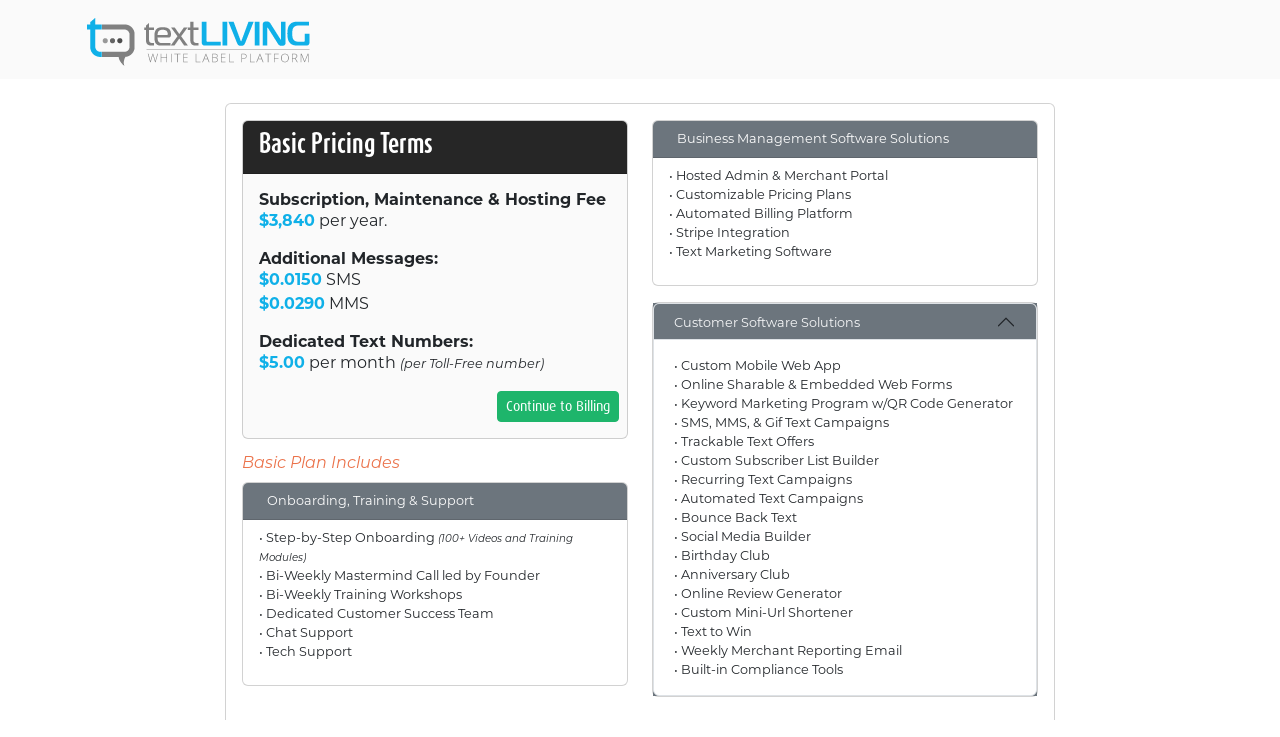

--- FILE ---
content_type: text/html; charset=utf-8
request_url: https://signup.textliving.com/Plan/81ea9817-8af4-4115-855d-ab6d0968d1cd
body_size: 7721
content:
<!DOCTYPE html>
<html lang="en">
<head>
    <meta charset="utf-8" />
    <meta name="viewport" content="width=device-width, initial-scale=1.0" />
    <title>Signup - textLIVING White Label Platform</title>

    <link rel="shortcut icon" href="/_content/TL.WebAssets/images/icons/favicon.png">
    <link rel="apple-touch-icon" href="/_content/TL.WebAssets/images/icons/icons/apple-touch-icon.png">
    <link rel="apple-touch-icon-precomposed" href="/_content/TL.WebAssets/images/icons/apple-touch-icon-precomposed.png">
    <link rel="apple-touch-icon" sizes="60x60" href="/images/icons/touch-icon-iphone-60x60.png">
    <link rel="apple-touch-icon" sizes="76x76" href="/images/icons/touch-icon-ipad-76x76.png">
    <link rel="apple-touch-icon" sizes="114x114" href="/images/icons/touch-icon-iphone-retina-114x114.png">
    <link rel="apple-touch-icon" sizes="144x144" href="/images/icons/touch-icon-ipad-retina-144x144.png">
    <link rel="apple-touch-icon" sizes="120x120" href="/images/icons/apple-touch-icon-120x120.png">
    <link rel="apple-touch-icon-precomposed" sizes="120x120" href="/images/icons/apple-touch-icon-120x120-precomposed.png">
    <link rel="stylesheet" href="https://use.typekit.net/pbx7kjs.css">

    <link rel="stylesheet" href="https://cdnjs.cloudflare.com/ajax/libs/bootstrap/5.2.3/css/bootstrap.min.css" />
    <link rel="stylesheet" href="/css/site.min.css?v=kd1Kbqxmr13j65NfRGA1pEAM77Hwki1GJPgQH20sJg8" />
    <link rel="stylesheet" href="/css/cc.min.css?v=xKBk38sk_8-_8eElFOWx6k4v5pWDJlDydH7LFUmmHX0" />
    
    
    <style>
        .wlPlan .list-group-flush > .list-group-item {
            font-size: .8rem;
        }
        a {
            color: #0FB0E8;
        }
        .text-primary {
            color: #0FB0E8 !important;
        }
        .bg-warning {
            background-color: #EB724A !important;
        }

        .btn-success {
            background-color: #1EB56B;
            border-color: #1EB56B;
        }

            .btn-success:hover {
                color: #fff;
                background-color: #61873B;
                border-color: #61873B;
            }
        .nav-pills .nav-link.active, .nav-pills .show > .nav-link {
            color: #ffffff;
            background-color: #0FB0E8;
        }
        .bg-dark {
            background-color: #262626 !important;
        }

        .bg-info {
            background-color: #0FB0E8 !important;
        }

        .bg-warning {
            background-color: #EB724A !important;
        }
        .bg-light {
            background-color: #fafafa !important;
        }

        .bg-success {
            background-color: #1EB56B !important;
        }

        .bg-default {
            background-color: #dddddd !important;
        }
    </style>


    <!-- Google Tag Manager -->
<script>(function(w,d,s,l,i){w[l]=w[l]||[];w[l].push({'gtm.start':
      new Date().getTime(),event:'gtm.js'});var f=d.getElementsByTagName(s)[0],
    j=d.createElement(s),dl=l!='dataLayer'?'&l='+l:'';j.async=true;j.src=
    'https://www.googletagmanager.com/gtm.js?id='+i+dl;f.parentNode.insertBefore(j,f);
  })(window,document,'script','dataLayer','GTM-T577RN65');</script>
<!-- End Google Tag Manager -->


</head>
<body>

    <!-- Google Tag Manager (noscript) -->
    <noscript><iframe src="https://www.googletagmanager.com/ns.html?id=GTM-T577RN65" height="0" width="0" style="display:none;visibility:hidden"></iframe></noscript>
    <!-- End Google Tag Manager (noscript) -->

    <nav class="navbar bg-light">
    <div class="container">
        <a class="navbar-brand" href="/">
            <img src="/_content/TL.WebAssets/images/brands/textliving/textLIVING-Logo-horizontal-wl.png" alt="textLIVING logo" class="d-inline-block align-text-top">
        </a>
    </div>
</nav>
    
    

<div class="container-fluid mb-5">
    <!-- Page-Title row -->
    <!-- end page title end breadcrumb -->
    
<style>
    .wlPlan .list-group-flush > .list-group-item {
        font-size: .8rem;
    }
    .accordion-button:not(.collapsed), .accordion-button, .accordion {
        color: var(--bs-light);
        background-color: var(--bs-secondary);
    }
    .accordion-button:not(.collapsed)::after {
        background-image: var(--bs-accordion-btn-icon);
    }
</style>
<div class="row justify-content-center mt-4">
        <div class="col-lg-8">
            <div class="card">
                <div class="card-body">
                    <div class="row">
                        <div class="col-md-6 mb-3">
                            <div class="card bg-light  mb-3">
                                <div class="card-header bg-dark">
                                    <h4 class="card-title" style="color:#ffffff;">Basic Pricing Terms</h4>
                                </div>
                                <div class="card-body">
                                    <h6 class="mb-0 fw-bold"> Subscription, Maintenance &amp; Hosting Fee </h6>
                                    <div class="col-auto g-1">
                                            <p><span class="fw-bold text-primary">$3,840</span> per year.<br /></p>

                                    </div>
                                        <h6 class="fw-bold mb-0 mt-3">Additional Messages:</h6>
                                        <div class="col-auto g-1">
                                            <span class="fw-bold text-primary">$0.0150</span> SMS<br />
                                            <span class="fw-bold text-primary">$0.0290</span> MMS
                                        </div>
                                        <h6 class="fw-bold mb-0 mt-3">Dedicated Text Numbers:</h6>
                                        <div class="col-auto g-1">
                                            <span class="fw-bold text-primary">$5.00</span> per month <span class="font-sm fst-italic">(per Toll-Free number)</span><br />
                                        </div>
                                    
                                </div>
                                <div class="row justify-content-end mb-3">
                                    <div class="col-auto" style="padding-right:20px;">
                                        <button type="button" class="btn btn-success btn-sm" data-bs-toggle="modal" data-bs-target="#PaymentModal">
                                            Continue to Billing
                                        </button>
                                    </div>
                                </div>
                            </div>
                            <h6 class="font-weight-bold mb-2 text-warning fst-italic">Basic Plan Includes</h6>
                            <div class="card wlPlan mb-3">
                                <ul class="list-group list-group-flush mb-3">

                                    <li class="list-group-item bg-secondary text-white"><i class="la la-arrow-right text-white me-2"></i> Onboarding, Training &amp; Support</li>
                                    <li class="list-group-item">
                                        <p class="mb-0">
                                            • Step-by-Step Onboarding <span class="font-sm fst-italic">(100+ Videos and Training Modules)</span><br/>
                                            • Bi-Weekly Mastermind Call led by Founder<br/>
                                            • Bi-Weekly Training Workshops<br/>
                                            • Dedicated Customer Success Team<br/>
                                            • Chat Support<br/>
                                            • Tech Support
                                        </p>
                                    </li>
                                </ul>
                            </div>

                            
                        </div>
                        <div class="col-md-6">
                            <div class="row wlPlan">
                                <div class="col">
                                    <div class="card wlPlan mb-3">
                                        <ul class="list-group list-group-flush mb-3">

                                            <li class="list-group-item bg-secondary text-white"><i class="la la-arrow-right text-white me-2"></i> Business Management Software Solutions</li>
                                            <li class="list-group-item">
                                                <p class="mb-0">
                                                • Hosted Admin &amp; Merchant Portal<br/>
                                                • Customizable Pricing Plans<br/>
                                                • Automated Billing Platform<br/>
                                                • Stripe Integration<br/>
                                                • Text Marketing Software<br/>

                                                </p>
                                            </li>
                                        </ul>
                                    </div>
                                    
                                    <div class="card mb-3">
                                        <div class="accordion" id="accordionExample">
                                            <div class="accordion-item">
                                                <h5 class="accordion-header m-0" id="CSSolutions" style="font-family: inherit;">
                                                    <button class="accordion-button pt-2 pb-2" type="button" data-bs-toggle="collapse" data-bs-target="#CSS" aria-expanded="true" aria-controls="CSS" style="font-size: .8rem;">
                                                        Customer Software Solutions
                                                    </button>
                                                </h5>
                                                <div id="CSS" class="accordion-collapse collapse show" aria-labelledby="CSSolutions" data-bs-parent="#CSSolutions">
                                                    <div class="accordion-body">
                                                        <p class="mb-0" style="font-size: .8rem;">
                                                        • Custom Mobile Web App<br/>
                                                        • Online Sharable &amp; Embedded Web Forms<br/>
                                                        • Keyword Marketing Program w/QR Code Generator<br/>
                                                        • SMS, MMS, &amp; Gif Text Campaigns<br/>
                                                        • Trackable Text Offers<br/>
                                                        • Custom Subscriber List Builder<br/>
                                                        • Recurring Text Campaigns<br/>
                                                        • Automated Text Campaigns<br/>
                                                        • Bounce Back Text<br/>
                                                        • Social Media Builder<br/>
                                                        • Birthday Club<br/>
                                                        • Anniversary Club<br/>
                                                        • Online Review Generator<br/>
                                                        • Custom Mini-Url Shortener<br/>
                                                        • Text to Win<br/>
                                                        • Weekly Merchant Reporting Email<br/>
                                                        • Built-in Compliance Tools<br/>
                                                        </p>
                                                    </div>
                                                </div>
                                            </div>
                                        </div>
                                    </div>
                                </div>
                            </div>
                        </div>
                    </div>
                </div><!--end card-->
            </div><!--end col-->
        </div> <!-- end col -->
    </div> <!-- end row -->
</div><!-- container -->

<div class="modal fade bd-example-modal-lg" id="PaymentModal" tabindex="-1" role="dialog" aria-labelledby="PaymentModalLabel" aria-hidden="true">
    <div class="modal-dialog modal-lg" role="document">
        <div class="modal-content">
            <div class="modal-header">
                <h6 class="modal-title m-0" id="PaymentModalLabel">Payment Information</h6>
                <button type="button" class="btn-close" data-bs-dismiss="modal" aria-label="Close"></button>
            </div><!--end modal-header-->
            <div class="modal-body">
                <h4 class="mb-3">Billing Information</h4>
                <form action="" method="post" id="NewAccountWizardForm">
                    <input type="hidden" id="PaymentMethodTypeId" name="PaymentMethodTypeId" value="1" />
                    <input type="hidden" id="PlanId" name="PlanId" value="81ea9817-8af4-4115-855d-ab6d0968d1cd" />

                    <div class="row mb-3">
                        <div class="col-6 col-md-4">
                            <div class="form-floating mb-2">
                                <input type="text" class="form-control required" id="BillingFirst" name="BillingFirst" value="" required>
                                <label for="BillingFirst">First Name</label>
                            </div>
                        </div>
                        <div class="col-6 col-md-4">
                            <div class="form-floating mb-3">
                                <input type="text" class="form-control required" id="BillingLast" name="BillingLast" value="" required>
                                <label for="BillingLast">Last Name</label>
                            </div>
                        </div>
                        <div class="col-md-4">
                            <div class="form-floating mb-3">
                                <input type="text" class="form-control required" id="BillingPhoneNumber" name="BillingPhoneNumber" value="" required>
                                <label for="BillingPhoneNumber">Phone Number</label>
                            </div>
                        </div>
                        <div class="col-md-6">
                            <div class="form-floating mb-3">
                                <input type="text" class="form-control" id="BillingCompany" name="BillingCompany" value="">
                                <label for="BillingCompany">Company Name (Optional)</label>
                            </div>
                        </div>
                          <div class="col-md-6">
                            <div class="form-floating mb-3">
                                <input type="text" class="form-control required" id="BillingEmail" name="BillingEmail" value="" required>
                                <label for="BillingEmail">Email Address</label>
                            </div>
                        </div>
                    </div>

                    <div class="row mb-3">
                        <div class="col-md-6">
                            <div class="form-floating mb-3">
                                <input type="text" class="form-control required" id="BillingStreet" name="BillingStreet" value="" required>
                                <label for="BillingStreet">Street Address</label>
                            </div>
                        </div>
                        <div class="col-md-6">
                            <div class="form-floating mb-3">
                                <input type="text" class="form-control" id="BillingStreet2" name="BillingStreet2">
                                <label for="BillingStreet2">Street 2</label>
                            </div>
                        </div>
                    </div>
                    <div class="row">
                        <div class="col-md-3">
                            <div class="form-floating form-group mb-3">
                                <select id="BillingCountry" name="BillingCountry" class="form-select billAddress required" required>
                                    <option value="CA">Canada</option>
                                    <option value="US" selected>United States</option>
                                </select>
                                <label for="BillingCountry" class="mb-1">Country</label>
                            </div>
                        </div>
                        <div class="col-md-4">
                            <div class="form-floating mb-3">
                                <input type="text" class="form-control required" id="BillingCity" name="BillingCity" value="">
                                <label for="BillingCity">City</label>
                            </div>
                        </div>
                        <div class="col-md-3">
                            <div class="form-floating form-group mb-3">
                                <select id="BillingState" name="BillingState" class="form-select billAddress required state-select">
                                    <option value=""></option>
                                    
    <option value="AL" data-country="US" >Alabama</option>
    <option value="AK" data-country="US" >Alaska</option>
    <option value="AB" data-country="CA" >Alberta</option>
    <option value="AZ" data-country="US" >Arizona</option>
    <option value="AR" data-country="US" >Arkansas</option>
    <option value="BC" data-country="CA" >British Columbia</option>
    <option value="CA" data-country="US" >California</option>
    <option value="CO" data-country="US" >Colorado</option>
    <option value="CT" data-country="US" >Connecticut</option>
    <option value="DE" data-country="US" >Delaware</option>
    <option value="DC" data-country="US" >District of Columbia</option>
    <option value="FL" data-country="US" >Florida</option>
    <option value="GA" data-country="US" >Georgia</option>
    <option value="HI" data-country="US" >Hawaii</option>
    <option value="ID" data-country="US" >Idaho</option>
    <option value="IL" data-country="US" >Illinois</option>
    <option value="IN" data-country="US" >Indiana</option>
    <option value="IA" data-country="US" >Iowa</option>
    <option value="KS" data-country="US" >Kansas</option>
    <option value="KY" data-country="US" >Kentucky</option>
    <option value="LA" data-country="US" >Louisiana</option>
    <option value="ME" data-country="US" >Maine</option>
    <option value="MB" data-country="CA" >Manitoba</option>
    <option value="MD" data-country="US" >Maryland</option>
    <option value="MA" data-country="US" >Massachusetts</option>
    <option value="MI" data-country="US" >Michigan</option>
    <option value="MN" data-country="US" >Minnesota</option>
    <option value="MS" data-country="US" >Mississippi</option>
    <option value="MO" data-country="US" >Missouri</option>
    <option value="MT" data-country="US" >Montana</option>
    <option value="NE" data-country="US" >Nebraska</option>
    <option value="NV" data-country="US" >Nevada</option>
    <option value="NB" data-country="CA" >New Brunswick</option>
    <option value="NH" data-country="US" >New Hampshire</option>
    <option value="NJ" data-country="US" >New Jersey</option>
    <option value="NM" data-country="US" >New Mexico</option>
    <option value="NY" data-country="US" >New York</option>
    <option value="NL" data-country="CA" >Newfoundland and Labrador</option>
    <option value="NC" data-country="US" >North Carolina</option>
    <option value="ND" data-country="US" >North Dakota</option>
    <option value="NT" data-country="CA" >Northwest Territories</option>
    <option value="NS" data-country="CA" >Nova Scotia</option>
    <option value="NU" data-country="CA" >Nunavut</option>
    <option value="OH" data-country="US" >Ohio</option>
    <option value="OK" data-country="US" >Oklahoma</option>
    <option value="ON" data-country="CA" >Ontario</option>
    <option value="OR" data-country="US" >Oregon</option>
    <option value="PA" data-country="US" >Pennsylvania</option>
    <option value="PE" data-country="CA" >Prince Edward Island</option>
    <option value="QC" data-country="CA" >Quebec</option>
    <option value="RI" data-country="US" >Rhode Island</option>
    <option value="SK" data-country="CA" >Saskatchewan</option>
    <option value="SC" data-country="US" >South Carolina</option>
    <option value="SD" data-country="US" >South Dakota</option>
    <option value="TN" data-country="US" >Tennessee</option>
    <option value="TX" data-country="US" >Texas</option>
    <option value="UT" data-country="US" >Utah</option>
    <option value="VT" data-country="US" >Vermont</option>
    <option value="VA" data-country="US" >Virginia</option>
    <option value="WA" data-country="US" >Washington</option>
    <option value="WV" data-country="US" >West Virginia</option>
    <option value="WI" data-country="US" >Wisconsin</option>
    <option value="WY" data-country="US" >Wyoming</option>
    <option value="YT" data-country="CA" >Yukon</option>

                                </select>
                                <label for="BillingState" class="mb-1">State/Province</label>
                            </div>
                        </div>
                        <div class="col-md-2">
                            <div class="form-floating mb-3">
                                <input type="text" class="form-control required" id="BillingZip" name="BillingZip" value="">
                                <label for="BillingZip">Zip</label>
                            </div>
                        </div>
                    </div>
                    <hr />
                    <div class="row mb-3">
                        <div class="col-md-5">
                            <div class="row justify-content-between align-items-center border-bottom border-gray">
                                <div class="col-6"> <span class="fw-bold" style="font-size: .85rem;">Subscription:</span></div>
                                <div class="col-6 text-end"> 
                                        <span class="fw-bold text-primary">$3,840</span>
                                </div>
                            </div>
                            

                            <div class="row justify-content-between align-items-center border-bottom border-gray mt-2">
                                <div class="col-6"> <span class="fw-bold" style="font-size: .85rem;">Total Due Today:</span></div>
                                <div class="col-6 text-end"> <span class="fw-bold text-primary">$3,840.00</span></div>
                            </div>
                            
                            <div class="row justify-content-between align-items-center border-bottom border-gray mt-2">
                                <div class="col-6"> <span class="fw-bold" style="font-size: .85rem;">Next Bill Date:</span></div>
                                <div class="col-6 text-end">  <span class="fst-italic fw-light" style="font-size: .85rem;">01/21/2027</span></div>
                            </div>
                            
                        </div>
                        <div class="col-md-7">
                            <ul role="tablist" class="nav nav-pills nav-fill mb-3">
                                <li class="nav-item">
                                    <button type="button" data-toggle="pill" class="paymentType nav-link active" data-id="1">
                                        <i class="fa fa-credit-card"></i>
                                        Credit Card
                                    </button>
                                </li>
                            </ul>
                            <div class="CC">
                                <div class="row justify-content-center">
                                    <div class="col-md-12">
                                        <div class="input-group mb-3">
                                            <div class="form-floating form-floating-group flex-grow-1">
                                                <input type="text" class="form-control" id="CreditCardNum" name="CreditCardNum" maxlength="19" value="">
                                                <label for="CreditCardNum">Card Number</label>
                                            </div>
                                            <span class="input-group-text tl-cc cc-number" for="CreditCardNum" style="width: 60px;background-position-y: 12px;background-position-x: 4px;"></span>
                                        </div>
                                    </div>
                                </div>

                                <div class="row justify-content-center">
                                    <div class="col-md-4">
                                        <div class="form-floating mb-3">
                                            <select id="ExpireMonth" name="ExpireMonth" class="form-select">
                                                <option value=""></option>
                                                <option>1</option>
                                                <option>2</option>
                                                <option>3</option>
                                                <option>4</option>
                                                <option>5</option>
                                                <option>6</option>
                                                <option>7</option>
                                                <option>8</option>
                                                <option>9</option>
                                                <option>10</option>
                                                <option>11</option>
                                                <option>12</option>
                                            </select>
                                            <label for="ExpireMonth">Exp Month</label>
                                        </div>
                                    </div>
                                    <div class="col-md-4">
                                        <div class="form-floating mb-3">
                                            <select id="ExpireYear" name="ExpireYear" class="form-select">
                                                <option value=""></option>
                                                    <option>2026</option>
                                                    <option>2027</option>
                                                    <option>2028</option>
                                                    <option>2029</option>
                                                    <option>2030</option>
                                                    <option>2031</option>
                                                    <option>2032</option>
                                                    <option>2033</option>
                                                    <option>2034</option>
                                                    <option>2035</option>
                                                    <option>2036</option>
                                                    <option>2037</option>
                                                    <option>2038</option>
                                                    <option>2039</option>
                                                    <option>2040</option>
                                                    <option>2041</option>
                                                    <option>2042</option>
                                                    <option>2043</option>
                                                    <option>2044</option>
                                                    <option>2045</option>
                                                    <option>2046</option>
                                                    <option>2047</option>
                                                    <option>2048</option>
                                                    <option>2049</option>
                                                    <option>2050</option>
                                            </select>
                                            <label for="ExpireYear">Exp Year</label>
                                        </div>
                                    </div>
                                    <div class="col-md-4">
                                        <div class="form-floating mb-3">
                                            <input type="text" class="form-control" id="CCV" name="CCV" maxlength="4" value="">
                                            <label for="CCV">Security Code</label>
                                        </div>
                                    </div>
                                </div>
                            </div>
                            <div class="eCheck" style="display:none;">
                                <div class="row">
                                    <div class="col-sm-6">
                                        <div class="form-floating mb-3">
                                            <input type="text" class="form-control" id="AccountNum" name="AccountNum" maxlength="17" value="">
                                            <label for="AccountNum">Account Number</label>
                                        </div>
                                    </div>
                                    <div class="col-sm-6">
                                        <div class="form-floating mb-3">
                                            <input type="text" class="form-control" id="RoutingNum" name="RoutingNum" maxlength="9" value="">
                                            <label for="RoutingNum">Routing Number</label>
                                        </div>
                                    </div>
                                </div>
                                <div class="form-floating mb-3">
                                    <select id="BankAccountTypeId" name="BankAccountTypeId" class="form-select">
                                        <option value=""></option>
                                        <option value="1">Individual</option>
                                        <option value="2">Company</option>
                                    </select>
                                    <label for="BankAccountTypeId">Bank Account Type</label>
                                </div>
                            </div>
                        </div>                        <hr />
                        <div class="row justify-content-center mb-2 g-0">
                            <div class="col-6 col-md-4">
                                <div class="form-floating mb-2">
                                    <input type="text" class="form-control required" id="Identifier" name="Identifier" value="" required>
                                    <label for="Identifier">Enter the domain you want</label>
                                </div>
                            </div>
                            <div class="col-3">
                                <div class="mt-4">
                                    <label class="text-primary" for="Identifier"> .gettexting.co</label>
                                </div>
                            </div>
                        </div>
                        <div class="row justify-content-center mb-2">
                            <div class="col-auto">
                             <span class="text-muted fst-italic font-sm">This domain will be where you and your customers login to the software, unless you use your own custom domain.</span>
                            </div>
                        </div>
                        <hr />
                        <div class="row justify-content-center">
                            <div class="col">
                                <div class="form-check">
                                    <input class="form-check-input" type="checkbox" value="" id="TermsAndConditionsCheck">
                                    <label class="form-check-label font-sm" for="TermsAndConditionsCheck">
                                        I (we) have read and agree to the White Label SAAS Agreement for textLIVING and hereby authorize textLIVING to charge the payment method entered each month for  platform fees, kiosk fees, and usage fees. <a href="/textLIVING-WL-Agreement-m2m.pdf" target="_blank">White Label SAAS Agreement</a>
                                        <br /><strong>Please Note:</strong> You may receive occasional updates via text & email messages after joining the textLIVING platform. In certain cases, communication surcharges may apply.
                                        </label>
                                </div>
                            </div>
                        </div>
                    </div>
                <input name="__RequestVerificationToken" type="hidden" value="CfDJ8LxodBnb9LdMgNg_qN9Yc-WqYCMw8tCojAWrrUEn_lF8-HJAX0tMju1mzUW4nsiMWq0XI6QhozpB9wabThur_xq8KkRF7QZE5STaaaj6kFfCFwGQAZGj1RY7AIFCSXip1i95Z57JzULHZ45m1fCqZGw" /></form>
            </div><!--end modal-body-->
            <div class="modal-footer">
                <button type="button" class="btn btn-secondary btn-sm" data-bs-dismiss="modal">Close</button>
                <button type="button" class="btn btn-success btn-sm btn-finish">Submit</button>
            </div><!--end modal-footer-->
        </div><!--end modal-content-->
    </div><!--end modal-dialog-->
</div><!--end modal-->

    <footer class="bg-dark pt-5 pb-5 text-light">
    <div class="container" id="footer-full-content" tabindex="-1">
        <div class="row justify-content-center">
            <div id="text-4" class="footer-widget widget_text widget-count-4 col-md-3">
                <div class="textwidget">
                    <div class="footer-widget mb-3">
                        <img class="img-fluid" src="/_content/TL.WebAssets/images/brands/textliving/textLIVING-2022-Logo-stacked-tagline.png" alt="textLIVING Logo"/>
                    </div>
                </div>
            </div>
            <div id="text-4" class="footer-widget widget_text widget-count-4 col-md-3">
                <h3 class="widget-title">Our Commitment</h3> <div class="textwidget">
                    <hr class="bg-light mb-4 mt-0 d-inline-block mx-auto" style="width: 60px;">
                    <p>To help entrepreneurs build a successful and sustainable software business.</p>
                    <div class="footer-widget">
                        <h3 class="widget-title">Connect with Us</h3>
                        <hr class="bg-light mb-4 mt-0 d-inline-block mx-auto" style="width: 60px;">
                        <ul class="d-flex" style="list-style: none;padding-inline-start: 0;">
                            <li class="ssi-facebook mr-3">
                                <a href="https://www.facebook.com/profile.php?id=100086181318979" target="_blank" rel="noopener"><i class="ti-facebook md-icon"></i></a>
                            </li>
                            <li class="ssi-twitter mr-3">
                                <a href="https://twitter.com/textLIVINGsms" target="_blank" rel="noopener"><i class="ti-twitter md-icon"></i></a>
                            </li>
                            <li class="ssi-vimeo mr-3">
                                <a href="https://vimeo.com/textlivingsms" target="_blank" rel="noopener"><i class="ti-vimeo md-icon"></i></a>
                            </li>
                        </ul>
                        <img class="img-fluid" src="/_content/TL.WebAssets/images/brands/bbb-logo-.png" alt="Company logos" style="max-height: 100px;" />
                    </div>
                </div>
            </div>
            <div id="text-5" class="footer-widget widget_text widget-count-4 col-md-3">
                <h3 class="widget-title">Contact Info</h3> <div class="textwidget">
                    <hr class="bg-light mb-4 mt-0 d-inline-block mx-auto" style="width: 60px;">
                    <p><i class="ti-location-pin"></i> 2006 Lindell Ave.<br class="">Nashville, TN 37203<br class=""><i class="ti-email"></i> <a href="/cdn-cgi/l/email-protection#7c15121a133c0819040810150a15121b521f1311"><span class="__cf_email__" data-cfemail="a7cec9c1c8e7d3c2dfd3cbced1cec9c089c4c8ca">[email&#160;protected]</span></a><br class=""><i class="ti-mobile"></i> <a href="tel:+18444212420">(844) 421-2420</a></p>
                </div>
            </div>
        </div>
    </div>
</footer>

<!-- Copyright -->
<div class="footer-copyright text-center text-white py-1 pt-3" style="background-color: #272727;">
    <div class="container">
        <div class="footer-copyright row">
            <div class="col">
                <p><span class="footer_copy">&nbsp;© 2022 textLIVING. All Rights Reserved.   &nbsp; <a class="tl-footer-links" target="_blank" href="https://textliving.com/privacy/">Privacy Policy</a>&nbsp;&nbsp;|&nbsp;&nbsp; <a target="_blank" class="tl-footer-links" href="https://textliving.com/merchant-terms/">Terms and Conditions</a></span> </p>
            </div>
        </div>
    </div>
</div>
<!-- Copyright -->

    <div class="modal fade" id="AlertModal" tabindex="-1" role="dialog" aria-labelledby="AlertModalTitle" aria-hidden="true">
    <div class="modal-dialog modal-dialog-centered" role="document">
        <div class="modal-content">
            <div class="modal-header">
                <h6 class="modal-title m-0" id="AlertModalTitle">Notification</h6>
                <button type="button" class="btn-close" data-bs-dismiss="modal" aria-label="Close"></button>
            </div><!--end modal-header-->
            <div class="modal-body">
            </div><!--end modal-body-->
            <div class="modal-footer">
                <button type="button" class="btn btn-secondary btn-sm" data-bs-dismiss="modal">Close</button>
            </div><!--end modal-footer-->
        </div><!--end modal-content-->
    </div><!--end modal-dialog-->
</div><!--end modal-->

    

    <script data-cfasync="false" src="/cdn-cgi/scripts/5c5dd728/cloudflare-static/email-decode.min.js"></script><script src="https://cdnjs.cloudflare.com/ajax/libs/jquery/3.7.1/jquery.min.js" crossorigin="anonymous" referrerpolicy="no-referrer" integrity="sha512-v2CJ7UaYy4JwqLDIrZUI/4hqeoQieOmAZNXBeQyjo21dadnwR+8ZaIJVT8EE2iyI61OV8e6M8PP2/4hpQINQ/g=="></script>
<script>(window.jQuery||document.write("\u003Cscript src=\u0022/_content/TL.WebAssets/dist/jquery/jquery.min.js\u0022 crossorigin=\u0022anonymous\u0022 referrerpolicy=\u0022no-referrer\u0022 integrity=\u0022sha512-v2CJ7UaYy4JwqLDIrZUI/4hqeoQieOmAZNXBeQyjo21dadnwR\u002B8ZaIJVT8EE2iyI61OV8e6M8PP2/4hpQINQ/g==\u0022\u003E\u003C/script\u003E"));</script>
    


<script src="https://cdnjs.cloudflare.com/ajax/libs/jquery-migrate/3.5.2/jquery-migrate.min.js" integrity="sha512-BzvgYEoHXuphX+g7B/laemJGYFdrq4fTKEo+B3PurSxstMZtwu28FHkPKXu6dSBCzbUWqz/rMv755nUwhjQypw==" crossorigin="anonymous" referrerpolicy="no-referrer"></script>
    
<script src="https://cdnjs.cloudflare.com/ajax/libs/jquery-validate/1.21.0/jquery.validate.min.js" integrity="sha512-KFHXdr2oObHKI9w4Hv1XPKc898mE4kgYx58oqsc/JqqdLMDI4YjOLzom+EMlW8HFUd0QfjfAvxSL6sEq/a42fQ==" crossorigin="anonymous" referrerpolicy="no-referrer"></script>
<script src="https://cdnjs.cloudflare.com/ajax/libs/jquery-validate/1.21.0/additional-methods.min.js" integrity="sha512-owaCKNpctt4R4oShUTTraMPFKQWG9UdWTtG6GRzBjFV4VypcFi6+M3yc4Jk85s3ioQmkYWJbUl1b2b2r41RTjA==" crossorigin="anonymous" referrerpolicy="no-referrer"></script>
<script src="https://cdnjs.cloudflare.com/ajax/libs/jquery-validation-unobtrusive/4.0.0/jquery.validate.unobtrusive.min.js" integrity="sha512-xq+Vm8jC94ynOikewaQXMEkJIOBp7iArs3IhFWSWdRT3Pq8wFz46p+ZDFAR7kHnSFf+zUv52B3prRYnbDRdgog==" crossorigin="anonymous" referrerpolicy="no-referrer"></script>

    <script src="https://cdnjs.cloudflare.com/ajax/libs/bootstrap/5.2.3/js/bootstrap.bundle.min.js"></script>
    <script src="/_content/TL.WebAssets/js/ui-helpers.js"></script>
    <script src="/js/site.min.js?v=DGWW_2U8UsobzrKzDVM7aNj71QGR1Nb4602VnIKPTA0"></script>
    

    
<script defer src="https://static.cloudflareinsights.com/beacon.min.js/vcd15cbe7772f49c399c6a5babf22c1241717689176015" integrity="sha512-ZpsOmlRQV6y907TI0dKBHq9Md29nnaEIPlkf84rnaERnq6zvWvPUqr2ft8M1aS28oN72PdrCzSjY4U6VaAw1EQ==" data-cf-beacon='{"version":"2024.11.0","token":"eb1da1b291eb48f2a5f29e0394bbe14e","server_timing":{"name":{"cfCacheStatus":true,"cfEdge":true,"cfExtPri":true,"cfL4":true,"cfOrigin":true,"cfSpeedBrain":true},"location_startswith":null}}' crossorigin="anonymous"></script>
</body>
</html>

--- FILE ---
content_type: text/css
request_url: https://signup.textliving.com/css/site.min.css?v=kd1Kbqxmr13j65NfRGA1pEAM77Hwki1GJPgQH20sJg8
body_size: 346
content:
html{font-size:14px}.form-control.error{border-color:#b52d1e}label.error{position:relative;color:#b52d1e}@media(min-width:768px){html{font-size:16px}}html{position:relative;min-height:100%}body{font-family:montserrat,sans-serif;font-weight:400;font-style:normal}body .fs-italic{font-family:montserrat,sans-serif;font-weight:400;font-style:italic}h1,h2,h3,h4,h5{font-family:ff-dax-compact-pro,sans-serif;font-weight:700;font-style:normal}.btn,.widget-head{font-family:ff-dax-pro,sans-serif;font-weight:300;font-style:normal}.font-sm{font-size:.8em !important}.bg-dark{background-color:#262626 !important}.bg-info{background-color:#0fb0e8 !important}.bg-warning{background-color:#eb724a !important}.text-dark{color:#262626 !important}.text-success{color:#1eb56b !important}.text-success-dark{color:#61873b !important}.text-primary{color:#0fb0e8 !important}.border-primary{border-color:#0fb0e8 !important}.border-warning{border-color:#eb724a !important}.bg-light{background-color:#fafafa !important}.bg-success{background-color:#1eb56b !important}.bg-default{background-color:#ddd !important}.text-warning{color:#eb724a !important}a.text-warning:hover,a.text-warning:focus{color:#db6646 !important}.text-info{color:#0fb0e8 !important}.table-success,.table-success>td,.table-success>th{background-color:#e8f4d9}.table-success tbody+tbody,.table-success td,.table-success th,.table-success thead th{border-color:#bddb8d}.blockquote{font-size:.9rem}.modal-open .modal{z-index:10000}.modal-content{border-radius:20px}.btn:focus,.btn.focus{box-shadow:none !important}.btn-info{background-color:#0fb0e8;border-color:#0fb0e8}.btn-info:hover{color:#fff;background-color:#3e8ca5;border-color:#3e8ca5}.btn-success{background-color:#1eb56b;border-color:#1eb56b}.btn-success:hover{color:#fff;background-color:#61873b;border-color:#61873b}.btn-danger{background-color:#dd2528;border-color:#dd2528}.btn-dark{background-color:#262626;border-color:#262626}.btn-warning:hover{color:#fff;background-color:#db6646;border-color:#db6646}.btn-warning:focus,.btn-warning.focus{box-shadow:0 0 0 .1rem rgba(173,118,42,.8)}.btn-outline-success{color:#1eb56b;border-color:#1eb56b}.btn-outline-danger{color:#dd2528;border-color:#dd2528}.btn-outline-danger:hover{background-color:#dd2528;border-color:#dd2528}.btn-outline-success:hover{background-color:#1eb56b;border-color:#1eb56b}.btn-outline-warning{color:#eb724a;border-color:#eb724a}.btn-outline-warning:hover{color:#fff;background-color:#eb724a;border-color:#eb724a}.btn-outline-dark{color:#262626;border-color:#262626}.btn-outline-dark:hover{background-color:#262626;border-color:#262626}.btn-outline-primary{color:#0fb0e8;border-color:#0fb0e8}.btn-outline-primary:hover{background-color:#0fb0e8;border-color:#0fb0e8}

--- FILE ---
content_type: text/css
request_url: https://signup.textliving.com/css/cc.min.css?v=xKBk38sk_8-_8eElFOWx6k4v5pWDJlDydH7LFUmmHX0
body_size: 17491
content:
.cc-number.identified{background-repeat:no-repeat;background-size:auto}.tl-cc{display:block;position:relative;background-position-y:4px;background-repeat:no-repeat}.cc-number.visa{background-image:url([data-uri])}.cc-number.mastercard{background-image:url([data-uri])}.cc-number.amex{background-image:url([data-uri])}.cc-number.discover{background-image:url([data-uri])}.one-card>div{height:150px;background-position:center center;background-repeat:no-repeat}.two-card>div{height:80px;background-position:center center;background-repeat:no-repeat;background-size:contain;width:48%}.two-card div.amex-cvc-preview{float:right}.amex-cvc-preview{background-image:url([data-uri])}.visa-mc-cvc-preview{background-image:url([data-uri])}

--- FILE ---
content_type: text/javascript
request_url: https://signup.textliving.com/js/site.min.js?v=DGWW_2U8UsobzrKzDVM7aNj71QGR1Nb4602VnIKPTA0
body_size: 424
content:
function DisplayCardType(){var n=$("#CreditCardNum").val(),t=new RegExp("^4[0-9]{0,15}$"),i=new RegExp("^5$|^5[1-5][0-9]{0,14}$"),r=new RegExp("^3$|^3[47][0-9]{0,13}$"),u=new RegExp("^3$|^3[068]$|^3(?:0[0-5]|[68][0-9])[0-9]{0,11}$"),f=new RegExp("^6$|^6[05]$|^601[1]?$|^65[0-9][0-9]?$|^6(?:011|5[0-9]{2})[0-9]{0,12}$"),e=new RegExp("^2[1]?$|^21[3]?$|^1[8]?$|^18[0]?$|^(?:2131|1800)[0-9]{0,11}$|^3[5]?$|^35[0-9]{0,14}$");n=n.replace(/ /g,"").replace(/-/g,"");$(".tl-cc").removeClass("identified");n.match(t)?$(".tl-cc").addClass("visa").addClass("identified"):$(".tl-cc").removeClass("visa");n.match(i)?$(".tl-cc").addClass("mastercard").addClass("identified"):$(".tl-cc").removeClass("mastercard");n.match(r)?$(".tl-cc").addClass("amex").addClass("identified"):$(".tl-cc").removeClass("amex");n.match(u)?$(".tl-cc").addClass("diners").addClass("identified"):$(".tl-cc").removeClass("diners");n.match(f)?$(".tl-cc").addClass("discover").addClass("identified"):$(".tl-cc").removeClass("discover");n.match(e)?$(".tl-cc").addClass("jcb").addClass("identified"):$(".tl-cc").removeClass("jcb")}function CreateNewAccount(){if($("#NewAccountWizardForm").valid())if($("#TermsAndConditionsCheck").prop("checked")){StartFormSubmitSpinner($(".btn-finish"),"newAccountWizard");var n=$("#NewAccountWizardForm");$.ajax({type:"POST",url:"/Home/NewSignup/",data:n.serialize(),error:function(n,t,i){var r,u;if(StopFormSubmitSpinner($(".btn-finish"),"newAccountWizard"),n.responseJSON!=null){r=[];for(key in n.responseJSON)n.responseJSON.hasOwnProperty(key)&&(key!=null&&key.length>0?r.push("<b>"+key+"<\/b>: "+n.responseJSON[key]+"\n"):r.push(n.responseJSON[key]+"\n"));ShowAlertModal(r)}else u=i||n.statusText,ShowAlertModal(u)},success:function(n){StopFormSubmitSpinner($(".btn-finish"),"newAccountWizard");n.Success?($("#PaymentModal").modal("hide"),window.location="./Success"):ShowAlertModal(n.ErrorMessage)}})}else ShowAlertModal("You must accept the terms & conditions.")}$(function(){$(".btn-finish").on("click",function(){CreateNewAccount()});$("#CreditCardNum").on("change paste keyup",function(){DisplayCardType()});DisplayCardType()});

--- FILE ---
content_type: text/javascript
request_url: https://signup.textliving.com/_content/TL.WebAssets/js/ui-helpers.js
body_size: 896
content:
function DisplayCardType() {
    var cardNum = $('#CreditCardNum').val();

    // Visa
    var visa_regex = new RegExp('^4[0-9]{0,15}$');

    // MasterCard
    var mastercard_regex = new RegExp('^5$|^5[1-5][0-9]{0,14}$');

    // American Express
    var amex_regex = new RegExp('^3$|^3[47][0-9]{0,13}$');

    // Diners Club
    var diners_regex = new RegExp('^3$|^3[068]$|^3(?:0[0-5]|[68][0-9])[0-9]{0,11}$');

    //Discover
    var discover_regex = new RegExp('^6$|^6[05]$|^601[1]?$|^65[0-9][0-9]?$|^6(?:011|5[0-9]{2})[0-9]{0,12}$');

    //JCB
    var jcb_regex = new RegExp('^2[1]?$|^21[3]?$|^1[8]?$|^18[0]?$|^(?:2131|1800)[0-9]{0,11}$|^3[5]?$|^35[0-9]{0,14}$');

    // get rid of spaces and dashes before using the regular expression
    cardNum = cardNum.replace(/ /g, '').replace(/-/g, '');

    $('.tl-cc').removeClass("identified");

    if (cardNum.match(visa_regex)) {
        $('.tl-cc').addClass('visa').addClass("identified");
    } else {
        $('.tl-cc').removeClass('visa');
    }

    if (cardNum.match(mastercard_regex)) {
        $('.tl-cc').addClass('mastercard').addClass("identified");
    } else {
        $('.tl-cc').removeClass('mastercard');
    }

    if (cardNum.match(amex_regex)) {
        $('.tl-cc').addClass('amex').addClass("identified");
    } else {
        $('.tl-cc').removeClass('amex');
    }

    if (cardNum.match(diners_regex)) {
        $('.tl-cc').addClass('diners').addClass("identified");
    } else {
        $('.tl-cc').removeClass('diners');
    }

    if (cardNum.match(discover_regex)) {
        $('.tl-cc').addClass('discover').addClass("identified");
    } else {
        $('.tl-cc').removeClass('discover');
    }

    if (cardNum.match(jcb_regex)) {
        $('.tl-cc').addClass('jcb').addClass("identified");
    } else {
        $('.tl-cc').removeClass('jcb');
    }

    //    if (result.card_type == null) {
    //        $('#CreditCardNumber').removeClass().addClass("form-control").addClass("cc-number");
    //    }
    //    else {
    //        $('#CreditCardNumber').addClass(result.card_type.name).addClass("identified");
    //    }
}

function StartSpinners(className) {
    if (className == undefined) { className = "tl"; }
    $("." + className + "Spinner").removeClass('d-none').addClass("d-flex");
}

function StopSpinners(className) {
    if (className == undefined) { className = "tl"; }
    $("." + className + "Spinner").removeClass('d-flex').addClass("d-none");
}

function StartBtnSpinner() {
    $(".btnIcon").hide();
    $(".btn-finish").prop('disabled', true);
    $(".btnSpinner").css('display', 'inline-flex');
}

function StopBtnSpinner() {
    $(".btnIcon").show();
    $(".btn-finish").prop('disabled', false);
    $(".btnSpinner").css('display', 'none');
}

function StartFormSubmitSpinner(submitBtn, spinnerClass) {
    StartSpinners(spinnerClass);
    submitBtn.data('OriginalName', submitBtn.html());
    submitBtn.html('<span class="spinner-border spinner-border-sm" role="status" aria-hidden="true"></span> Loading');
    submitBtn.prop('disabled', true);
}

function StopFormSubmitSpinner(submitBtn, spinnerClass) {
    StopSpinners(spinnerClass);
    submitBtn.html(submitBtn.data('OriginalName'));
    submitBtn.prop('disabled', false);
}

/**
 * @description Shows a Bootstrap alert modal
 * @param {Array | string} messages - String or string array containing alert messages
 * @param {string} alertClass - Valid values are 'success', 'info', 'warning' and 'danger' (default)
 */

function ShowAlertModal(messages) {

    var concatMsg = '';
    if (Array.isArray(messages)) {
        for (var i = 0; i < messages.length; i++) {
            concatMsg += "<div class='alert-message'>" + messages[i] + "</div>";
        }
    }
    else concatMsg = "<div class='alert-message'>" + messages + "</div>";

    /*    if (alertClass == undefined) alertClass = "danger";*/
    var alertDiv = '<div class="bold">' + concatMsg + '</div> ';

    $('#AlertModal .modal-body').html('');
    $('#AlertModal .modal-body').html(alertDiv);
    $('#AlertModal').modal('show');
}